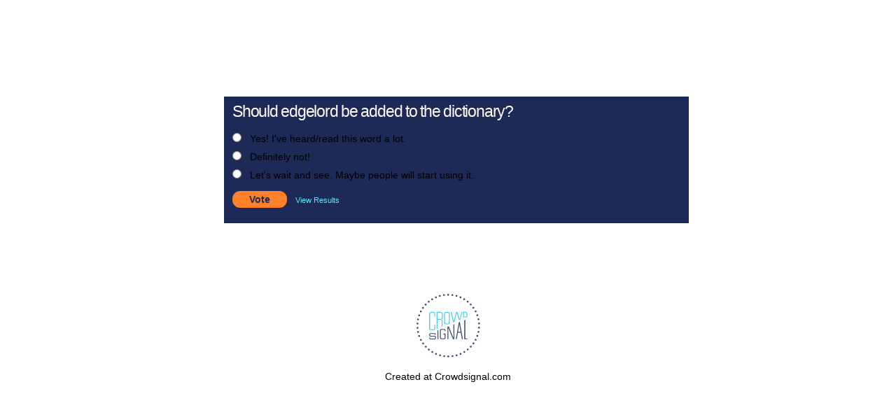

--- FILE ---
content_type: text/html; charset=utf-8
request_url: https://poll.fm/10389463
body_size: 3920
content:
<!DOCTYPE html>
<html lang="en">

<head>
		<meta http-equiv="Content-Type" content="text/html; charset=UTF-8" />
		<link rel="shortcut icon" href="https://app.crowdsignal.com/images/favicon.png" type="image/vnd.microsoft.icon" />
	<link rel="icon" href="https://app.crowdsignal.com/images/favicon.png" type="image/vnd.microsoft.icon" />
	

	<title>
	Should edgelord be added to the dictionary? (poll 10389463)	</title>

	<script type="text/javascript">
		var pd_cdn_url = 'https://poll.fm';
		var pd_cookie_domain = '.poll.fm';

		document.documentElement.className += " js";
	</script>

	<script defer src="https://use.fontawesome.com/releases/v5.3.1/js/all.js" integrity="sha384-kW+oWsYx3YpxvjtZjFXqazFpA7UP/MbiY4jvs+RWZo2+N94PFZ36T6TFkc9O3qoB" crossorigin="anonymous"></script>

	  
<link rel="stylesheet" href="https://poll.fm/css/production/styles.css?m=1710953687" type="text/css" media="all"/>
  <script type="text/javascript" charset="utf-8" src="https://poll.fm/js/jquery/jquery.js"></script>
  <script type="text/javascript" charset="utf-8" src="https://poll.fm/js/validate.js"></script>
  <script type="text/javascript" charset="utf-8" src="https://poll.fm/js/community.js"></script>
<link rel="canonical" href="https://poll.fm/10389463" />
<link rel="alternate" type="application/rss+xml" title="Should edgelord be added to the dictionary?" href="https://poll.fm/10389463/feed" />
<meta name="robots" content="noindex, nofollow, noarchive" />    
<script type="text/javascript" src="https://stats.wp.com/w.js" async defer></script>

<script defer id="bilmur" data-provider="crowdsignal" data-service="admin" src="https://s0.wp.com/wp-content/js/bilmur.min.js?i=8&m=202604"></script><meta name="google-site-verification" content="Vb-nO0TU1JmhUxrqIO0VI06y5UbGraDa62wy5BgLrg0" />
<meta name="viewport" content="width=device-width, initial-scale=1, maximum-scale=5, user-scalable=1"/><style>.pds-box
{
	background-color:#1D2956;
	border:0 none #ccc;
	margin:0;
	padding:12px;
	width:300px;
	direction:ltr;
}

.pds-question-top
{
	font:normal normal bold 15px/20px Arial;
	color:#FFF;
	text-align:left;
	border:0 none #eee;
	background-color:;
	margin:0 0 15px;
	padding:0;
}

.pds-answer-group
{
	padding:8px 0;
}

.pds-feedback-group
{
	padding:8px 0;
}

.pds-answer-input
{
	padding:0;
	position:relative;
	float:left;
}

.pds-input-label
{
	font:normal normal normal 13px/18px Arial;
	color:#FFF;
	text-align:left;
	padding:0;
	width:268px;
	position:relative;
	float:left;
}

.pds-feedback-label
{
	font:normal normal normal 13px/18px Arial;
	color:#FFF;
	text-align:left;
	padding:0;
	position:relative;
}

.pds-other-label
{
	font:normal normal normal 13px/18px Arial;
	color:#FFF;
	text-align:left;
	padding:0;
	width:268px;
	position:relative;
	float:left;
}

.pds-view-results
{
	font:normal normal normal 11px/11px Arial;
	color:#5CE8FF;
	text-align:left;
	padding:8px 10px 0 0;
	position:relative;
	float:left;
}

.pds-comments
{
	font:normal normal normal 11px/11px Arial;
	color:#5CE8FF;
	text-align:left;
	padding:8px 10px 0 0;
	position:relative;
	float:left;
}

.pds-return-poll
{
	font:normal normal normal 11px/11px Arial;
	color:#5CE8FF;
	text-align:left;
	padding:8px 10px 0 0;
	position:relative;
	float:left;
}

.pds-pd-link
{
	font:normal normal normal 11px/11px Arial;
	color:#5CE8FF;
	text-align:left;
	padding:8px 10px 0 0;
	position:relative;
	float:left;
}

.pds-share
{
	font:normal normal normal 11px/11px Arial;
	color:#5CE8FF;
	text-align:left;
	padding:8px 10px 0 0;
	position:relative;
	float:left;
}

.pds-textfield
{
	font:normal normal normal 12px/12px Arial;
	color:#333;
	text-align:left;
	background-color:#fff;
	border:1px solid #d1d1d1;
	margin:4px 0 0 25px;
	padding:2px;
	width:200px;
	position:relative;
	float:left;
}

.pds-vote-button
{
	font:normal normal bold 14px/24px Arial;
	color:#1D2956;
	text-align:left;
	background-color:#FF8029;
	border:0 none #999;
	-webkit-border-radius:11px;
	-moz-border-radius:11px;
	border-radius:11px;
	margin:0 12px 0 0;
	padding:0 24px;
	position:relative;
	float:left;
}

.pds-vote-button-load
{
	font:normal normal bold 14px/24px Arial;
	color:#1D2956;
	text-align:left;
	background-color:#FF8029;
	border:0 none #999;
	-webkit-border-radius:11px;
	-moz-border-radius:11px;
	border-radius:11px;
	margin:0 12px 0 0;
	padding:0 24px;
	position:relative;
	float:left;
}

.pds-answer-feedback
{
	background-color:#f1f1f1;
	border:1px solid #d1d1d1;
	padding:0;
	margin:5px 0 0;
	height:18px;
}

.pds-answer-feedback-bar
{
	background-color:#FF8029;
	border:0 none #4D6382;
	padding:0;
	margin:0;
	height:18px;
	position:relative;
	float:left;
}

.pds-total-votes
{
	font:normal normal normal 12px/12px Arial;
	color:#FFF;
	text-align:left;
	background-color:;
	border:0 solid #F0F0F0;
	padding:0;
	position:relative;
	float:left;
}

.pds-feedback-group
{
	padding:8px 0;
}

.pds-feedback-result
{
	padding:8px 0;
}

.pds-answer-text
{
	font:normal normal normal 13px/18px Arial;
	color:#FFF;
	text-align:left;
	margin:0;
	padding:0;
	position:relative;
	float:left;
}

.pds-feedback-per
{
	font:normal normal normal 13px/18px Arial;
	color:#FFF;
	text-align:left;
	padding:0;
	margin:0;
	position:relative;
	float:right;
}

.pds-feedback-votes
{
	font:normal normal normal 13px/18px Arial;
	color:#FFF;
	text-align:left;
	padding:0;
	margin:0;
	position:relative;
	float:right;
}

.pds-clear
{
	clear:both;
	display:block;
}

.pds-box A
{
	outline:none;
	display:block;
}

.pds-question A
{
	float:none;
}

.pds-answer A
{
	float:none;
}

.pds-answer-group
{
	display:block;
	padding:5px 0;
}

.pds-answer-input
{
	display:block;
	width:25px;
}

.pds-input-label
{
	cursor:pointer;
	display:block;
}

.pds-feedback-label
{
	display:block;
}

.pds-answer-other
{
	clear:left;
	display:block;
}

.pds-answer-group
{
	display:block;
}

.pds-link
{
	display:block;
}

.pds-answer-group BR
{
	display:none;
}

.pds-answer-other BR
{
	display:none;
}

.pds-vote
{
	padding:10px 0;
}

.pds-vote BR
{
	display:none;
}

.pds-vote-button
{
	display:block;
	text-decoration:none;
	cursor:pointer;
}

.pds-vote-button-load
{
	display:block;
	text-decoration:none;
	background:#eee url('http://i0.poll.fm/polls/vote-loader-eeeeee.gif') no-repeat scroll 50% 50%;
}

.pds-vote-button-load SPAN
{
	visibility:hidden;
}

.pds-total-votes
{
	margin:10px 0 0;
}

.pds-links
{
	display:block;
	padding:0 0 0 15px;
}

.pds-feedback-result
{
	position:relative;
}</style>	<meta name="twitter:card" content="summary_large_image" />
	<meta name="twitter:site" content="@Crowdsignalcom" />
	<meta name="twitter:description" content="Poll Answers: Yes! I&#039;ve heard/read this word a lot., Definitely not!, Let&#039;s wait and see. Maybe people will start using it., " />
	<meta name="twitter:title" content="Should edgelord be added to the dictionary?" />
	<meta name="twitter:url" content="https://poll.fm/10389463" />
	<meta name="twitter:image" content="https://app.crowdsignal.com/images/twitter-card.png" />
	
	<!--[if IE 7]>
		<link rel="stylesheet" type="text/css" href="https://poll.fm/css/ie7.css?v=5" />
	<![endif]-->

	<!--[if !IE 7]>
		<style type="text/css">
			#wrap {display:table;height:100%}
		</style>
	<![endif]-->

	<!--[if lt IE 10]>
		<script src="https://html5shim.googlecode.com/svn/trunk/html5.js"></script>
	<![endif]-->

	<meta name="viewport" content="width=device-width, maximum-scale=1.0" />
</head>

<body data-ajax-nonce="00e9d2edb3" class="shadow logged-out cs-poll">
	<div class="cs-site-content">
		<!-- Google Tag Manager (noscript) -->
	<noscript><iframe src="https://www.googletagmanager.com/ns.html?id=GTM-WQF7499" height="0" width="0" style="display:none;visibility:hidden"></iframe></noscript>
	<!-- End Google Tag Manager (noscript) -->
			<div id="page">
														
			<div id="stage">
 <script type="text/javascript">

	last_comment_hover = null;

			window.is_poll_fm = true;
	
</script>
<div id="stage-inner">
	<div class="grid">
		<div class="grid-center">
						<!-- lots of divs for style compatibility... -->
			<div id="poll">
			<div class="PDS_Poll">
			<div class="css-box pds-box">
			<div class="css-box-outer pds-box-outer">
			<div class="css-box-inner pds-box-inner">
			<main class="css-box-top pds-box-top">
			<form method="get" name="formPoll" action="">
	<div class="css-question pds-question">
		<div class="css-question-outer pds-question-outer">
			<div class="css-question-inner pds-question-inner">
				<div class="css-question-top pds-question-top" style="">
					
					<h2>Should edgelord be added to the dictionary?</h2>
				</div>
			</div>
		</div>
	</div>

	<div class="css-answer pds-answer">
		<span role="group" aria-label="Should edgelord be added to the dictionary?">
							<div class="css-answer-group pds-answer-group">

										<div class="css-answer-row pds-answer-row">
						<span class="css-answer-input pds-answer-input">
																	<input type="radio" name="PDI_answer" id="PDI_answer47902975" value="47902975" />
														</span>
						<label for="PDI_answer47902975"  style="word-break:break-word;">
							<span class="css-answer-span pds-answer-span">Yes! I&#039;ve heard/read this word a lot.</span>
						</label>
						<span class="css-clear pds-clear"></span>
					</div>
				</div>
								<div class="css-answer-group pds-answer-group">

										<div class="css-answer-row pds-answer-row">
						<span class="css-answer-input pds-answer-input">
																	<input type="radio" name="PDI_answer" id="PDI_answer47902976" value="47902976" />
														</span>
						<label for="PDI_answer47902976"  style="word-break:break-word;">
							<span class="css-answer-span pds-answer-span">Definitely not!</span>
						</label>
						<span class="css-clear pds-clear"></span>
					</div>
				</div>
								<div class="css-answer-group pds-answer-group">

										<div class="css-answer-row pds-answer-row">
						<span class="css-answer-input pds-answer-input">
																	<input type="radio" name="PDI_answer" id="PDI_answer47902977" value="47902977" />
														</span>
						<label for="PDI_answer47902977"  style="word-break:break-word;">
							<span class="css-answer-span pds-answer-span">Let&#039;s wait and see. Maybe people will start using it.</span>
						</label>
						<span class="css-clear pds-clear"></span>
					</div>
				</div>
						</span>
</div>

	
		<div class="css-vote pds-vote">
			<div class="css-votebutton-outer pds-votebutton-outer">
				<a
					href="vote"
					id="pd-vote-button10389463"
					role="button"
					style="cursor:pointer;"
					data-vote="{&quot;id&quot;:10389463,&quot;o&quot;:&quot;0&quot;,&quot;b&quot;:&quot;1&quot;,&quot;m&quot;:&quot;0&quot;,&quot;at&quot;:&quot;50&quot;,&quot;t&quot;:1152,&quot;v&quot;:0,&quot;e&quot;:604800,&quot;n&quot;:&quot;a232fc18c7a8e34e5f06fe5de3b546d9&quot;}"
					class="vote-button css-vote-button pds-vote-button">
					Vote				</a>
									<span class="css-links pds-links"><a href="/10389463/results" class="css-view-results pds-view-results">View Results</a>
						<br>
						<span class="css-clear pds-clear"></span>
					</span>
					<span class="css-clear pds-clear"></span>
							</div>
		</div>
			<input type='hidden' name='pz' value='341'>

</form>

			</main> <!-- css-box-top pds-box-top -->
			</div> <!-- css-box-inner pds-box-inner -->
			</div> <!-- css-box-outer pds-box-outer -->
			</div> <!-- css-box pds-box -->
			
						</div> <!-- PDS_Poll -->
			</div> <!-- poll -->
		</div>
						<div class="cs-promo-footer">
		<a href="https://crowdsignal.com?ref=survey-footer">
			<img src="https://app.crowdsignal.com/images/svg/cs-logo-dots.svg" class="cs-promo-footer__dots-logo" alt="Crowdsignal logo" />
		</a>
		<div class="cs-promo-footer__footer" style="">
			<a href="https://crowdsignal.com?ref=survey-footer" class="cs-promo-footer__footer-link" title="Create free online surveys today with Crowdsignal!">
				Created at Crowdsignal.com			</a>
		</div>
	</div>
				</div>
</div>

<script type="text/javascript">
	(function() {
		jQuery( '.dismiss' ).click( function() {
			$( this ).parent().remove();
			return false;
		});

		var number_of_choices = 0;

		jQuery( 'input[name=cname]' ).validate( 'required' );
		jQuery( 'input[name=cemail]' ).validate( 'required' );
		jQuery( 'textarea[name=ctext]' ).validate( 'required' );

		jQuery( '.answers li' ).unbind( 'click' ).click( function( e ) {
			//check that type not exceeded...
			e.stopPropagation();

			if( number_of_choices > 1 ) {
				var input = jQuery( this ).find( 'input[name=PDI_answer]' );

				if ( input.val() == 'other' ) return false;

				answer_click( number_of_choices, input );

				if ( input.is(':checked') )
					input.parents( 'li' ).addClass( 'select' );
				else
					input.parents( 'li' ).removeClass( 'select' );

				return true;
			}
		} );

		jQuery( '.answers li img' ).on( 'click', function( e ) {
			jQuery( this ).closest( 'li' ).find( 'input' ).prop( 'checked', true );
		} );

		jQuery( '.answers :input[name=PDI_OtherText]' ).unbind('blur').blur( function() {
			//check that type not exceeded...
			var type = 0;
			if (type == 0) {
				var other_text = jQuery( this ).val();
				if( other_text && other_text.length > 0 )
					jQuery( '#PDI_answerOther' ).prop( 'checked', true );
			}
	    	else if( type > 1 ) {
				var input = jQuery( this );
				answer_click( type, input );

				if( input.val().length > 0 )
					input.parents( 'li' ).addClass( 'select' );
				else
					input.parents( 'li' ).removeClass( 'select' );

	            return true;
			}
		} );

		jQuery( 'a.del-embed-url' ).click( function() {
			var data = {};

			data['_pd_nonce'] = 'd9c7b117a7';
			data['id']        = 10389463;

			jQuery.post( '', data, function( response ) {
	          	if ( response ) {
	          		jQuery( '.poll-link' ).fadeOut();
	          	}
	        } );

			return false;
		} );

		jQuery( 'a.toggle-poll-state' ).click( function() {
			var data = {};
			var button = jQuery(this);
			var open = 'Open Poll';
			var close = 'Close Poll';

			data['_pd_nonce'] = '97b600685f';
			data['id']        = 10389463;

			jQuery.post( '', data, function( response ) {
	          	if ( response ) {
	          		if ( response == 'open' )
	          			button.html( close );
	          		else
	          			button.html( open );
	          	}
	        } );

			return false;
		});

	} )();

	alert_no_answer = 'Please choose an answer first!';

	function st_go(a) {
		return '';
	}

	st = {
		"p": "10389463",
		"v": "2"
	};

	
	
	function comment_init() {
	 	// Poll comment moderate click

		$('a.delete-comment, a.approve-comment').unbind('click');

		$( 'a.delete-comment, a.approve-comment' ).click( function() {

			var item   = $( this );
			var row	   = item.parents( 'li.com' );

			// Remove button, show loading
			item.loading();

			$.ajax( {
				url: item.attr( 'href' ) + '&ajax=true',
				success: function( response ) {
					if ( PollDaddy.is_fatal( response ) )
						item.loading();
					else {
						row.replaceWith( response );
						comment_init();
					}
				}
			} );
			return false;
		});
	}

	(function() {
		jQuery('.vote-button').click( vote );

		comment_init();
	})();

</script>


<!-- close stage div -->
</div>

<!-- close page div -->
</div>


<!-- close cs-site-content div -->
</div>

</body>
</html>
